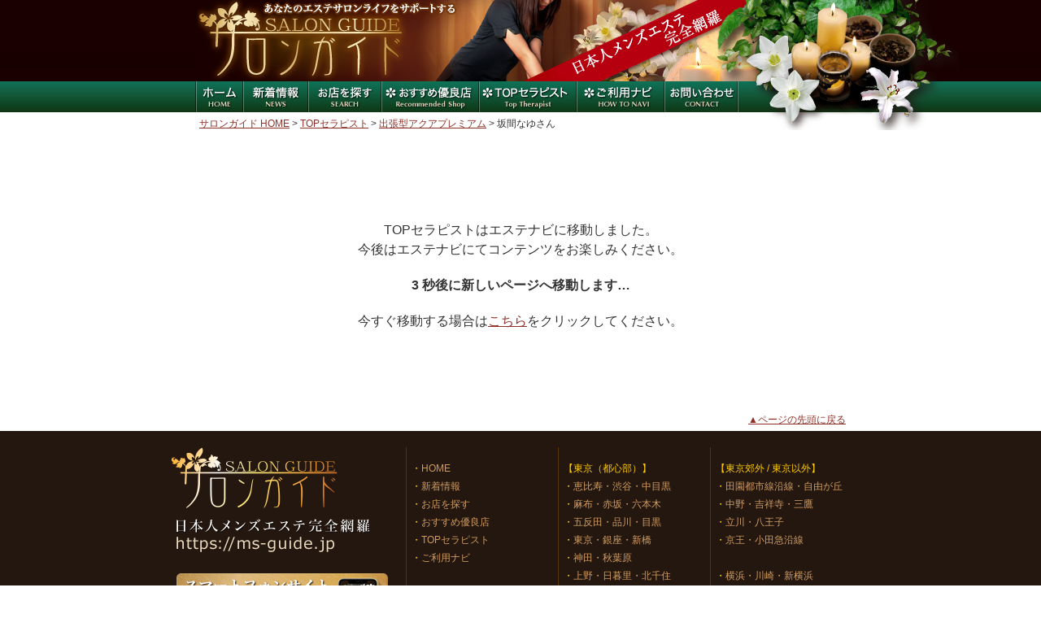

--- FILE ---
content_type: text/html; charset=UTF-8
request_url: https://www.ms-guide.jp/special/top_therapist/detail.php?id=1000346
body_size: 10298
content:
<!DOCTYPE html PUBLIC "-//W3C//DTD XHTML 1.0 Transitional//EN"
 "http://www.w3.org/TR/xhtml1/DTD/xhtml1-transitional.dtd">
<html lang="ja">
<head>
<!-- Google Tag Manager -->
<script>(function(w,d,s,l,i){w[l]=w[l]||[];w[l].push({'gtm.start':
new Date().getTime(),event:'gtm.js'});var f=d.getElementsByTagName(s)[0],
j=d.createElement(s),dl=l!='dataLayer'?'&l='+l:'';j.async=true;j.src=
'https://www.googletagmanager.com/gtm.js?id='+i+dl;f.parentNode.insertBefore(j,f);
})(window,document,'script','dataLayer','GTM-58Q56D3');</script>
<!-- End Google Tag Manager -->
<meta http-equiv="content-type" content="application/xhtml+xml; charset=UTF-8" />
<meta http-equiv="content-script-Type" content="text/javascript" />
<meta http-equiv="content-style-Type" content="text/css" />
<meta http-equiv="imagetoolbar" content="no" />
<meta name="description" content="恵比寿のメンズエステ出張型アクアプレミアムの人気セラピスト「坂間なゆ」さんの特集記事ページです。撮り下ろし美麗グラビア、プライベート写真をご紹介。プロフィールやメッセージもあります！" />
<meta name="keywords" content="出張型アクアプレミアム,恵比寿,メンズエステ,サロンガイド,TOPセラピスト" />
<meta name="referrer" content="unsafe-url">
<title>TOPセラピスト「坂間なゆ」さん(出張型アクアプレミアム/恵比寿)の特集記事 - サロンガイド</title>
<link rel="stylesheet" href="/include/common/css/reset.css" type="text/css" media="screen,tv,print" title="" />
<link rel="stylesheet" href="/include/common/css/basic.css" type="text/css" media="screen,tv,print" title="" />
<link rel="stylesheet" href="/include/common/css/common.css" type="text/css" media="screen,tv,print" title="" />
<link rel="stylesheet" href="/include/common/css/layout.css" type="text/css" media="screen,tv,print" title="" />
<link rel="apple-touch-icon" sizes="180x180" href="/favicon/apple-touch-icon.png?v=2bAW3e2oQO">
<link rel="icon" type="image/png" sizes="32x32" href="/favicon/favicon-32x32.png?v=2bAW3e2oQO">
<link rel="icon" type="image/png" sizes="16x16" href="/favicon/favicon-16x16.png?v=2bAW3e2oQO">
<link rel="manifest" href="/favicon/site.webmanifest?v=2bAW3e2oQO">
<link rel="mask-icon" href="/favicon/safari-pinned-tab.svg?v=2bAW3e2oQO" color="#156f58">
<link rel="shortcut icon" href="/favicon/favicon.ico?v=2bAW3e2oQO">
<meta name="msapplication-TileColor" content="#156f58">
<meta name="msapplication-config" content="/favicon/browserconfig.xml?v=2bAW3e2oQO">
<meta name="theme-color" content="#ffffff">
<script type="text/javascript" src="/include/common/js/jquery.js"></script>
<script type="text/javascript" src="/include/common/js/common.js"></script>
<script type="text/javascript" src="/include/common/js/smartRollover.js"></script>
<link rel="stylesheet" href="https://use.fontawesome.com/releases/v5.6.1/css/all.css">

<!-- OGP -->
<meta property="og:title" content="TOPセラピスト 出張型アクアプレミアム(恵比寿)の坂間なゆさん - サロンガイド" />
<meta property="og:type" content="article" />
<meta property="og:url" content="https://www.ms-guide.jp/special/top_therapist/detail.php?id=1000346" />
<meta property="og:image" content="https://www.ms-guide.jp/shop/aqua-premium-ebisu/tt/1000346/og_image.jpg" />
<meta property="og:site_name" content="サロンガイド" />
<meta property="og:description" content="恵比寿のメンズエステ出張型アクアプレミアムの人気セラピスト「坂間なゆ」さんの特集記事ページです。撮り下ろし美麗グラビア、プライベート写真をご紹介。プロフィールやメッセージもあります！" />
<meta name="twitter:card" content="summary">
<meta name="twitter:site" content="@msguidejp">

<link rel="alternate" media="only screen and (max-width: 640px)" href="https://www.ms-guide.jp/sp/tt_detail.php?id=1000346" />
<link rel="stylesheet" href="/include//special/css/tt_detail.css?20210927" type="text/css" media="screen,tv,print" title="" />
<link rel="stylesheet" href="/include//special/css/tt_list.css" type="text/css" media="screen,tv,print" title="" />
<link rel="stylesheet" href="/include//special/css/colorbox.css" type="text/css" media="screen,tv,print" title="" />
<link rel="stylesheet" href="/shop/aqua-premium-ebisu/tt/1000346/style.css" type="text/css" media="screen,tv,print" title="" />
<link href="../../include/common/css/jquery.fancybox.css?92804062708102" rel="stylesheet" media="all">
<script src="../../include/common/js/jquery.fancybox.js?24132130708102"></script>
<script>
</script>
</head>
<body id="tt_detail" data-type="normal">
<!-- Google Tag Manager (noscript) -->
<noscript><iframe src="https://www.googletagmanager.com/ns.html?id=GTM-58Q56D3"
height="0" width="0" style="display:none;visibility:hidden"></iframe></noscript>
<!-- End Google Tag Manager (noscript) -->
	<div id="header">
		<p class="logo"><a href="/index2.php">サロンガイド</a></p>
		<ul>
			<li id="nav-home"><a href="/index2.php">ホーム</a></li>
			<li id="nav-news"><a href="/news/">新着情報</a></li>
			<li id="nav-search"><a href="/list/">お店を探す</a></li>
			<li id="nav-recommended"><a href="/shop/recommended.php">おすすめ優良店</a></li>
			<li id="nav-tt"><a href="/special/top_therapist/">特集</a></li>
			<li id="nav-howto"><a href="/shop/howto_navi.php">ご利用ナビ</a></li>
			<li id="nav-contact"><a href="/contact/">お問い合わせ</a></li>
		</ul>
	</div>
	<!-- header -->
	<div id="wrapper">

		<div id="bread_crumb">
			<p><a href="/index2.php">サロンガイド HOME</a>&nbsp;&gt;&nbsp;<a href="index.php">TOPセラピスト</a>&nbsp;&gt;&nbsp;<a href="/shop/detail.php?id=aqua-premium-ebisu">出張型アクアプレミアム</a>&nbsp;&gt;&nbsp;坂間なゆさん</p>
		</div>

		<div id="main">
			<div id="contents">
				<div class="announce">
					TOPセラピストはエステナビに移動しました。<br>
					今後はエステナビにてコンテンツをお楽しみください。<br>
					<span class="countdown">5 秒後に新しいページへ移動します…</span>
					<br>
					今すぐ移動する場合は<a href="https://www.es-navi.com/top-therapist.php?top-therapist-id=1000346">こちら</a>をクリックしてください。
				</div>
			</div>
			<!-- contents -->
		</div>
		<!-- main -->

		<p class="to_top"><a href="#header">▲ページの先頭に戻る</a></p>
	</div>
	<!-- wrapper -->

	<div id="footer">
		<div class="inner_box">
			<div id="footer_info">
				<img id="footer_logo" src="/include/common/img/footer_logo.png" width="260" height="130" alt="日本人メンズエステサロン完全網羅 サロンガイド" />
				<div class="footer_mobile">
					<a href="/sp/"><img src="/include/common/img/sp_info.png" width="260" height="115" alt="スマートフォンサイト" /></a>
				</div>
			</div>
			<!-- footer_info -->
			<ul class="footer_link">
				<li>・<a href="/index2.php">HOME</a></li>
				<li>・<a href="/news/">新着情報</a></li>
				<li>・<a href="/list/">お店を探す</a></li>
				<li>・<a href="/shop/recommended.php">おすすめ優良店</a></li>
				<li>・<a href="/special/top_therapist/">TOPセラピスト</a></li>
				<li>・<a href="/shop/howto_navi.php">ご利用ナビ</a></li>
				<li>&nbsp;</li>
				<li>・<a href="/link/">リンク</a></li>
				<li>・<a href="/sitemap.php">サイトマップ</a></li>
				<li>・<a href="/about/about.php">サロンガイドについて</a></li>
				<li>・<a href="/contact/">お問い合わせ</a></li>
			</ul>
			<ul class="footer_link">
				<li>【東京（都心部）】</li>
				<li>・<a href="/list/from/list.php?id=101">恵比寿・渋谷・中目黒</a></li>
				<li>・<a href="/list/from/list.php?id=102">麻布・赤坂・六本木</a></li>
				<li>・<a href="/list/from/list.php?id=103">五反田・品川・目黒</a></li>
				<li>・<a href="/list/from/list.php?id=104">東京・銀座・新橋</a></li>
				<li>・<a href="/list/from/list.php?id=105">神田・秋葉原</a></li>
				<li>・<a href="/list/from/list.php?id=106">上野・日暮里・北千住</a></li>
				<li>・<a href="/list/from/list.php?id=107">池袋・大塚</a></li>
				<li>・<a href="/list/from/list.php?id=108">新宿・大久保・代々木</a></li>
				<li>・<a href="/list/from/list.php?id=109">錦糸町・葛西</a></li>
			</ul>
			<ul class="footer_link">
				<li>【東京郊外 / 東京以外】</li>
				<li>・<a href="/list/from/list.php?id=113">田園都市線沿線・自由が丘</a></li>
				<li>・<a href="/list/from/list.php?id=110">中野・吉祥寺・三鷹</a></li>
				<li>・<a href="/list/from/list.php?id=111">立川・八王子</a></li>
				<li>・<a href="/list/from/list.php?id=112">京王・小田急沿線</a></li>
				<li>&nbsp;</li>
				<li>・<a href="/list/from/list.php?id=114">横浜・川崎・新横浜</a></li>
				<li>・<a href="/list/from/list.php?id=115">神奈川（南部・中部・西部）</a></li>
				<li>・<a href="/list/from/list.php?id=116">埼玉</a></li>
				<li>・<a href="/list/from/list.php?id=117">千葉</a></li>
				<li>&nbsp;</li>
				<li>・<a href="/list/index.php#area_list_country">全国エリアのお店</a></li>
			</ul>
		</div>
		<!-- inner_box -->

		<div id="copyright">
			Copyright (C) 2014-2025 <a href="https://www.ms-guide.jp/">サロンガイド</a> All rights reserved.
		</div>
	</div>
	<!-- footer -->
	<div id="page_top"><a href="#" onclick="ga_ev('EV_PAGE_TOP', 'click', '');">PAGE TOP</a></div>
	<!--[if lte IE 6 ]>
		<script type="text/javascript" src="/include/common/js/DD_belatedPNG.js"></script>
		<script type="text/javascript">
			DD_belatedPNG.fix( '.png_bg');
		</script>
	<![endif]-->
	<script type="text/javascript" src="/include/common/ga/analytics.js"></script>
<script>
	let seconds = 5;
	const countdownElement = document.querySelector('.countdown');
	const newUrl = "https://www.es-navi.com/top-therapist.php?top-therapist-id=1000346";

	const interval = setInterval(() => {
		seconds--;
		countdownElement.textContent = `${seconds} 秒後に新しいページへ移動します…`;
		if (seconds <= 0) {
			clearInterval(interval);
			window.location.href = newUrl;
		}
	}, 1000);
</script>
</body>
</html>


--- FILE ---
content_type: text/css
request_url: https://www.ms-guide.jp/include/common/css/basic.css
body_size: 731
content:
@charset "UTF-8";

/*―――――――――――――――――――――――――――――
	共通スタイルリセット
―――――――――――――――――――――――――――――*/
html,
body,
h1,
h2,
h3,
h4,
h5,
h6,
ul,
ol,
li,
dl,
dt,
dd,
p,
table,
table tr,
table th,
table td,
object,
embed {
	margin: 0px;
	padding: 0px;
}

a {
	overflow: hidden;
}

ul,
ul li {
	list-style-type: none;
	list-style-position: outside;
}

img {
	border: none;
	margin: 0px;
	padding: 0px;
}

table {
	border-collapse: collapse;
}

table,
table tr,
table th,
table td {
	border: none;
}

span,
em {
	font-style: normal;
}

img {
	-ms-interpolation-mode: bicubic;
}

/* スクロールバーを常に表示 */
html {
	overflow-y: scroll;
	margin-bottom: 1px;
	height: 100%;
}



--- FILE ---
content_type: text/css
request_url: https://www.ms-guide.jp/include/common/css/common.css
body_size: 4519
content:
@charset "UTF-8";

/*―――――――――――――――――――――――――――――
	共通スタイル設定
―――――――――――――――――――――――――――――*/

/*―――――――――――――――――――――――――
	フォント設定
―――――――――――――――――――――――――*/
body {
	font-size: 100.01%;
	font-family:'メイリオ', Meiryo, 'ヒラギノ角ゴ Pro W3', 'Hiragino Kaku Gothic Pro', 'ＭＳ Ｐゴシック', sans-serif;
}

/*―――――――――――――――――――――――――
	テキスト色設定
―――――――――――――――――――――――――*/

/*―――――――――――――――――――――
	白背景
―――――――――――――――――――――*/
body {
	color: #333;
}

a:link {
	color: #8D2F27;
	text-decoration: underline;
}

a:visited {
	color: #784E3B;
}

a:hover {
	color: #156F58;
}

/*―――――――――――――――――――――
	サイドバー
―――――――――――――――――――――*/
div#sidebar {
	color: #FFF;
}

div#sidebar a:link {
	color: #784E3B;
	text-decoration: underline;
}

div#sidebar a:visited {
	color: #AC4240;
}

div#sidebar a:hover {
	color: #156F58;
}

/*―――――――――――――――――――――
	フッター
―――――――――――――――――――――*/
div#footer {
	color: #FFF;
}

div#footer a:link {
	color: #D09C62;
	text-decoration: underline;
}

div#footer a:visited {
	color: #D09C62;
}

div#footer a:hover {
	color: #FFFFFF;
}

/*―――――――――――――――――――――――――
	強調
―――――――――――――――――――――――――*/
strong {
	color: #ff4500;
}

em {
	font-weight: normal;
}

/*―――――――――――――――――――――――――
	角丸
―――――――――――――――――――――――――*/
.radius {
	border-radius: 8px;
}

.radius2 {
	border-radius: 4px;
}

/*―――――――――――――――――――――――――
	アイコン・ボタン
―――――――――――――――――――――――――*/
.icon_list {
	display: table;
	border-collapse: separate;
	border-spacing: 1px 0px;
	border: none;
}

.icon_list .shop_icon {
	padding: 2px 4px;
	display: table-cell;
	vertical-align: middle;
	font-size: 93%;
	line-height: 1.2;
	text-align: center;
	border-radius: 3px;
}

/* アイコンスタイル TOPセラピスト */
.icon_list .shop_icon.ICNT {
	color: #B20000;
	font-size: 85%;
	font-weight: bold;
	text-shadow: 1px 1px 1px #FFF;
	background: -webkit-linear-gradient(to bottom, #DFCFA0, #D3BF88 40%, #DFCFA0 50%, #D3BF88 60%, #D5C287);
	background: linear-gradient(to bottom, #DFCFA0, #D3BF88 40%, #DFCFA0 50%, #D3BF88 60%, #D5C287);
}

.icon_list .shop_icon.ICNT span {
	letter-spacing: -1px;
}

.icon_list .shop_icon.ICNT em {
	color: #27160E;
	font-weight: bold;
}

/* アイコンスタイル ご利用ナビ */
.icon_list .shop_icon.ICNH {
	color: #FFF;
	font-size: 85%;
	text-shadow: 1px 1px 1px #333;
	background: -webkit-linear-gradient(to bottom, #B0461E, #4A1E0D);
	background: linear-gradient(to bottom, #B0461E, #B3481F 50%, #8C1507 50%, #4A1E0D);
}

/* アイコンスタイル 店舗タイプ */
.shop_icon.ICN1 {
	color: #FFF;
	text-shadow: 1px 1px 1px #333;
	background: -webkit-linear-gradient(to bottom, #19A87D, #094130);
	background: linear-gradient(to bottom, #19A87D, #094130);
}

/* アイコンスタイル 予約方法 */
.shop_icon.ICN2 {
	color: #FFF;
	text-shadow: 1px 1px 1px #333;
	background: -webkit-linear-gradient(to bottom, #E20001, #6B0001);
	background: linear-gradient(to bottom, #E20001, #6B0001);
}

/* アイコンスタイル その他 */
.shop_icon.ICN3 {
	
}

/* メインコンテンツページ下部ナビゲーションボタン */
.btn_main_btm {
	margin: 10px auto;
	width: 250px;
}

.btn_main_btm a {
	display: block;
	padding: 4px;
	width: 242px;
	height: 32px;
	line-height: 32px;
	text-align: center;
	text-decoration: none;
	color: #FFF;
	text-shadow: 1px 1px 1px #333;
	background: -webkit-linear-gradient(to bottom, #4A9581, #014C38);
	background: linear-gradient(to bottom, #4A9581, #014C38);
	border-radius: 8px;
}

.btn_main_btm a:hover {
	text-decoration: underline;
	background: -webkit-linear-gradient(to bottom, #B19A6E, #6C4801);
	background: linear-gradient(to bottom, #B19A6E, #6C4801);
}


--- FILE ---
content_type: text/css
request_url: https://www.ms-guide.jp/include/common/css/layout.css
body_size: 14241
content:
@charset "UTF-8";

/*―――――――――――――――――――――――――――――
	全体レイアウト・共通コンテンスタイル定義
―――――――――――――――――――――――――――――*/
html, body {
	height: 100%
}

/*―――――――――――――――――――――――――
	body背景設定
―――――――――――――――――――――――――*/
body {
	background: #FFF url("../img/body_bg.png") repeat-x left top;
}

/*―――――――――――――――――――――――――
	header
―――――――――――――――――――――――――*/
div#header {
	margin: 0px auto -22px;
	padding: 0px 0px 0px 140px;
	width: 940px;
	height: 160px;
	background: url("../img/header_bg.png") no-repeat 140px top;
}

div#header h1,
div#header p.logo {
	width: 260px;
	height: 100px;
}

div#header h1 a,
div#header p.logo a {
	width: 260px;
	height: 100px;
	display: block;
	text-indent: -9999px;
}

div#header ul {
	height: 38px;
}

div#header ul:after {content: ".";display: block;height: 0px;clear: both;visibility: hidden;}
div#header ul {zoom: 1;}

div#header ul li {
	height: 38px;
	float: left;
}

div#header ul li a {
	height: 38px;
	display: block;
	text-indent: -9999px;
	background: #156F58 url("../img/nav.png") no-repeat left top;
}

div#header ul li#nav-home a {
	width: 58px;
	background-position: 0px 0px;
}
div#header ul li#nav-home a:hover {
	background-position: 0px -38px;
}

div#header ul li#nav-news a {
	width: 80px;
	background-position: -58px 0px;
}
div#header ul li#nav-news a:hover {
	background-position: -58px -38px;
}

div#header ul li#nav-search a {
	width: 90px;
	background-position: -138px 0px;
}
div#header ul li#nav-search a:hover {
	background-position: -138px -38px;
}

div#header ul li#nav-recommended a {
	width: 120px;
	background-position: -228px 0px;
}
div#header ul li#nav-recommended a:hover {
	background-position: -228px -38px;
}

div#header ul li#nav-tt a {
	width: 120px;
	background-position: -348px 0px;
}
div#header ul li#nav-tt a:hover {
	background-position: -348px -38px;
}

div#header ul li#nav-howto a {
	width: 110px;
	background-position: -468px 0px;
}
div#header ul li#nav-howto a:hover {
	background-position: -468px -38px;
}

div#header ul li#nav-contact a {
	width: 90px;
	background-position: -578px 0px;
}
div#header ul li#nav-contact a:hover {
	background-position: -578px -38px;
}

/*―――――――――――――――――――――――――
	footer
―――――――――――――――――――――――――*/
div#footer {
	margin: 0px auto;
	width: 100%;
	background-color: #24170F;
	text-align: center;
	font-size: 77%;
	color: #FFCC00;
}
div#footer div#footer_info a,
div#footer ul.footer_link a {
	text-decoration: none;
}
div#footer div#footer_info a:hover,
div#footer ul.footer_link a:hover {
	text-decoration: underline;
}
div#footer div.inner_box {
	margin: 0px auto;
	padding: 10px 140px 20px;
	width: 860px;
}

div#footer div.inner_box:after {content: ".";display: block;height: 0px;clear: both;visibility: hidden;}
div#footer div.inner_box {zoom: 1;}

div#footer div#footer_info {
	width: 289px;
	float: left;
}

div#footer div#footer_info img#footer_logo {
	margin: 10px 0px 25px;
	display: block;
}
div#footer div#footer_info div.footer_mobile {
	padding-left: 7px;
	text-align: left;
}
/*
div#footer div#footer_info div.footer_mobile {
	margin-bottom: 10px;
	padding: 0px 0px 0px 10px;
}

div#footer div#footer_info div.footer_mobile:after {content: ".";display: block;height: 0px;clear: both;visibility: hidden;}
div#footer div#footer_info div.footer_mobile {zoom: 1;}

div#footer div#footer_info div.footer_mobile img {
	margin-right: 10px;
	width: 66px;
	display: block;
	float: left;
}

div#footer div#footer_info div.footer_mobile p {
	text-align: left;
	font-size: 113%;
}
*/
div#footer ul.footer_link {
	margin-top: 10px;
	border-left: 1px solid #553300;
	padding: 15px 0px 15px 6px;
	width: 180px;
	height: 240px;
	float: left;
}

div#footer ul.footer_link li {
	text-align: left;
	line-height: 1.8;
}

div#footer div#copyright {
	padding: 3px 0px;
	background-color: #156F58;
}

/* ページの先頭へ */
div#page_top {
	display: none;
	position: fixed;
	bottom: 15px;
	right: 50%;
	width: 80px;
	height: 80px;
	margin-right: -520px;
}
div#page_top a {
	display: block;
	border: 1px solid #156F58;
	border-radius: 100%;
	padding: 35px 10px 0px;
	background: #156F58 url("../img/icon_page_top.png") no-repeat center top 10px;
	background-size: 25px 25px;
	width: 60px;
	height: 45px;
	line-height: 1.2;
	color: #FFF;
	font-size: 77%;
	text-align: center;
	text-decoration: none;
	box-shadow: 2px 2px 2px 2px rgba(0, 0, 0, 0.2);
}

/*―――――――――――――――――――――――――
	wrapper
―――――――――――――――――――――――――*/
div#wrapper {
	margin: 0px auto 5px;
	padding: 0px 140px;
	width: 800px;
}

div#wrapper:after {content: ".";display: block;height: 0px;clear: both;visibility: hidden;}
div#wrapper {zoom: 1;}


/*―――――――――――――――――――――
	ページ先頭（ページ下部に共通設置）
―――――――――――――――――――――*/
div#wrapper p.to_top {
	clear: both;
	margin-top: 30px;
	text-align: right;
	font-size: 77%;
}


/*―――――――――――――――――――――――――
	パンくずリスト
―――――――――――――――――――――――――*/
div#bread_crumb {
	margin-bottom: 5px;
	padding: 5px;
	font-size: 77%;
}


/*―――――――――――――――――――――
	メインエリア
―――――――――――――――――――――*/
div#main {

}

div#main:after {content: ".";display: block;height: 0px;clear: both;visibility: hidden;}
div#main {zoom: 1;}

/*―――――――――――――――――――――
	コンテンツエリア
―――――――――――――――――――――*/
div#contents {
	width: 600px;
	float: right;
}


/*―――――――――――――――――――――
	サイドバー
―――――――――――――――――――――*/
div#sidebar {
	padding-bottom: 0px;
	padding: 0px 0px 10px;
	width: 180px;
	float: left;
	background: url("../img/side/sidebar_bg.png") repeat-y left top;
	color: #FFF;
}
div#sidebar h2 {
	margin: 0px;
	padding-left: 10px;
	background: -webkit-linear-gradient(#9E0001, #7C0000);
	background: linear-gradient(#9E0001, #7C0000);
	overflow: hidden;
	height: 35px;
	line-height: 35px;
	color: #FFF;
	font-size: 16px;
	font-family: "游明朝", YuMincho, "ヒラギノ明朝 ProN W3", "Hiragino Mincho ProN", "ＭＳ Ｐ明朝", "ＭＳ 明朝", serif;
	transform: rotate(.03deg);
}
div#sidebar h3 {
	margin: 5px 0px 0px;
	padding-left: 5px;
	border-left: 4px solid #784E3B;
	font-size: 77%;
	overflow: hidden;
	color: #784E3B;
	line-height: 30px;
	height: 30px;
	font-size: 14px;
}
div#sidebar ul {
	margin: 0px 0px 10px 20px;
	padding-left: 5px;
	line-height: 1.8;
	color: #DA7876;
	font-size: 77%;
}
div#sidebar ul li.group_title {
	margin-left: -10px;
	padding: 0px 0px 0px 5px;
	background-color: #146144;
	color: #FFF;
	width: 80%;
}
div#sidebar ul li.selection {
	background-color: #FFF;
	color: #913027;
}
div#sidebar h4 {
	margin: 10px 0px 5px;
}

/*―――――――――――――――――――――
	コンテンツエリア共通部分
―――――――――――――――――――――*/


/*―――――――――――――――――――――
	リスト下部共通注意書き
―――――――――――――――――――――*/
p.instructions {
	margin: 0px auto;
	width: 580px;
	height: 40px;
	text-align: center;
	font-size: 93%;
	float: right;
	color: #156F58;
	letter-spacing: -0.1em;
}

/*―――――――――――――――――――――――――
	アイコン説明
―――――――――――――――――――――――――*/
div#sidebar div#icon_description {
	margin-top: 10px;
	padding-top: 20px;
	background-color: #FFF;
}

div#sidebar div#icon_description div.inner_box {
	border: 1px solid #156F58;
	padding-bottom: 10px;
	width: 178px;
}

div#sidebar div#icon_description div.inner_box h3 {
	margin-top: 0px;
}

div#sidebar div#icon_description div.inner_box table {
	color: #156F58;
	font-size: 65%;
}

div#sidebar div#icon_description div.inner_box table th {
	padding: 5px 0px 0px 5px;
}

div#sidebar div#icon_description div.inner_box table td {
	padding-left: 5px;
	vertical-align: middle;
}


/*―――――――――――――――――――――――――
	おすすめ優良店
―――――――――――――――――――――――――*/
div#reco_shop {
	padding-left: 0px;
}

/*――――――――――――――――――――――――――――――――――
	4列レイアウト(余白調整)*/
div#reco_shop ul {
	margin: 0px -5px 20px 0px;
	width: 600px;
}

div#reco_shop ul:after {content: ".";display: block;height: 0px;clear: both;visibility: hidden;}
div#reco_shop ul {zoom: 1;}

div#reco_shop ul li {
	margin: 0px 5px 12px 0px;
	border: solid 1px #A78568;
	width: 143px;
	height: 175px;
	float: left;
	position: relative;
	background-color: #F1E5D9;
	box-shadow: 1px 1px 2px #CCC;
}

div#reco_shop ul li:after {content: ".";display: block;height: 0px;clear: both;visibility: hidden;}
div#reco_shop ul li {zoom: 1;}

div#reco_shop ul li img.thumbs {
	display: block;
	width: 143px;
	height: 88px;
}

div#reco_shop ul li img.thumbs:hover {
	opacity: 0.80;
}

div#reco_shop ul li h3 {
	padding-left: 3px;
	font-size: 77%;
	font-weight: normal;
	width: 140px;
	height: 30px;
	line-height: 1;
	display: table-cell;
	vertical-align: middle;
	color: #FFF;
	background: -webkit-linear-gradient(to right, #1A0000, #662A15);
	background: linear-gradient(to right, #1A0000, #662A15);
}

div#reco_shop ul li h3 a {
	text-decoration: none;
	color: #FFF;
}

div#reco_shop ul li h3 a:hover {
	text-decoration: underline;
}

div#reco_shop ul li p {
	padding: 2px;
	font-size: 77%;
	color: #3E140A;
	width: 139px;
	height: 33px;
	line-height: 1.3;
	overflow: hidden;
}

div#reco_shop ul li p span {
	font-size: 93%;
	letter-spacing: -0.1em;
}

div#reco_shop ul li div.icon_howto {
	margin-left: 1px;
	padding-top: 2px;
	width: 70px;
	height: 17px;
	float: left;
	line-height: 1.4;
	font-size: 70%;
	text-align: center;
	border-radius: 3px;
	color: #FFF;
	background: -webkit-linear-gradient(to bottom, #B0461E, #B3481F 50%, #8C1507 50%, #4A1E0D);
	background: linear-gradient(to bottom, #B0461E, #B3481F 50%, #8C1507 50%, #4A1E0D);
}

div#reco_shop ul li div.icon_event {
	margin-right: 1px;
	padding-top: 2px;
	width: 70px;
	height: 17px;
	float: right;
	line-height: 1.4;
	text-align: center;
	font-size: 70%;
	color: #FFF;
	border-radius: 3px;
	background: -webkit-linear-gradient(to bottom, #106C50, #114222);
	background: linear-gradient(to bottom, #106C50, #114222);
}

div#reco_shop ul li div.icon_event span {
	letter-spacing: -4px;
}

div#reco_shop ul li div.icon_event em {
	letter-spacing: -1px;
}

div#reco_shop ul li div.icon_tt {
	position: absolute;
	top: -3px;
	right: -5px;
}

/*―――――――――――――――――――――――――
	Pickupセラピスト（TOPとコンテンツページ共通）
―――――――――――――――――――――――――*/
div#pickup ul.pickup_list {
	margin: 5px 0px -7px;
	display: flex;
	width: 800px;
	flex-wrap: wrap;
}
div#pickup ul.pickup_list li {
	margin: 0px 8px 10px 0px;
	position: relative;
	border: solid 1px #784E3B;
	width: 256px;
	height: 175px;
	background: url("../../special/img/pickup_bg.png") no-repeat left top;
	box-shadow: 0px 0px 3px 0px rgba(0, 0, 0, 0.5);
}
div#pickup ul.pickup_list li div.icon {
	position: absolute;
	right: -1px;
	top: -1px;
}
div#pickup ul.pickup_list li div.photo {
	position: absolute;
	top: 4px;
	left: 4px;
	background-color: #FFF;
	box-shadow: rgba(0, 0, 0, 1) 0px 0px 4px 1px;
}
div#pickup ul.pickup_list li div.photo img {
	border: 1px solid #FFF;
	width: 105px;
	height: 140px;
}
div#pickup ul.pickup_list li div.data {
	position: absolute;
	top: 4px;
	right: 4px;
	width: calc(100% - 120px);
	height: 140px;
	color: #FFF;
}
div#pickup ul.pickup_list li div.data p.name {
	font-size: 131%;
	text-shadow: 2px 2px 2px #000; 
}
div#pickup ul.pickup_list li div.data p.name a {
	color: #FFF;
	text-decoration: none;
}
div#pickup ul.pickup_list li div.data p.name a:hover {
	text-decoration: underline;
}
div#pickup ul.pickup_list li div.data p.age {
	line-height: 1.3;
	font-size: 77%;
	text-shadow: 2px 2px 1px #000; 
}
div#pickup ul.pickup_list li div.data p.size {
	line-height: 1.3;
	font-size: 77%;
	text-shadow: 1px 1px 1px #000; 
}
div#pickup ul.pickup_list li div.data p.comment {
	font-size: 66%;
	line-height: 1.3;
	color: #FFF;
}
div#pickup ul.pickup_list li div.data p.date {
	position: absolute;
	right: 0px;
	bottom: 0px;
	padding: 3px 2px 0px 0px;
	width: 145px;
	font-size: 60%;
	text-align: right;
	line-height: 1;
}
div#pickup ul.pickup_list li p.shop_name {
	position: absolute;
	bottom: 0px;
	left: 0px;
	border-bottom: 1px solid #784E3B;
	padding-left: 3px;
	width: 178px;
	height: 23px;
	line-height: 23px;
	font-weight: bold;
	font-size: 77%;
	background-color: #F3EDE0;
}
div#pickup ul.pickup_list li p.shop_name a {
	text-decoration: none;
	text-shadow: 0px 1px 1px #D2A67C; 
}
div#pickup ul.pickup_list li p.shop_name a span {
	font-size: 93%;
}
div#pickup ul.pickup_list li p.shop_name a span.len2 {
	font-size: 85%;
}
div#pickup ul.pickup_list li p.shop_name a span.len3 {
	font-size: 77%;
}
div#pickup ul.pickup_list li p.shop_name a:hover {
	text-decoration: underline;
	text-shadow: 0px 0px 0px #666;
}
div#pickup ul.pickup_list li p.shop_area {
	position: absolute;
	bottom: 0px;
	right: 0px;
	border: 1px solid #784E3B;
	border-width: 0px 0px 1px 1px;
	width: 74px;
	height: 23px;
	line-height: 23px;
	background-color: #F3EDE0;
	text-align: center;
	font-size: 77%;
}
div#pickup ul.pickup_list li p.shop_area.long {
	font-size: 70%;
}


--- FILE ---
content_type: text/css
request_url: https://www.ms-guide.jp/include//special/css/tt_detail.css?20210927
body_size: 15278
content:
@charset "UTF-8";

/*―――――――――――――――――――――――――――――
	TOPセラピスト詳細ページスタイル
―――――――――――――――――――――――――――――*/
div#contents {
	clear: both;
	width: 800px;
}

/*―――――――――――――――――――――――――
	共通部品
―――――――――――――――――――――――――*/
div#contents div#tt_main h4.title {
	margin-bottom: 5px;
	height: 30px;
	line-height: 32px;
	padding: 2px 0px 2px 35px;
	font-size: 100%;
	font-weight: normal;
	color: #1E0302;
	background-image: url("../img/icon_text_element2.png");
	background-repeat: no-repeat;
	background-position: left center;
	text-shadow: 1px 1px 1px #999;
}

/* fancyzoom 拡張スタイル */
div.fancyalt {
	padding: 10px;
	background: -webkit-linear-gradient(left, #F7F6A4, #F9F8B6);
	background: linear-gradient(left, #F7F6A4, #F9F8B6);
	color: #1A0100;
	text-align: center;
	font-size: 93%;
}

/*―――――――――――――――――――――――――
	メイン部分
―――――――――――――――――――――――――*/
div#contents div#tt_main {
	margin-top: 25px;
/*	padding: 160px 0px 20px 0px;*/
	background: url("../img/tt_detail_main_bg.png") repeat-y center top;
	position: relative;
}

/*―――――――――――――――――――――
	タイトル
―――――――――――――――――――――*/
div#contents div#tt_main div#detail_header {
	margin: 0px 0px 35px 100px;
	position: relative;
}
div#contents div#tt_main div#detail_header h1 {
	background: -webkit-linear-gradient(left, rgba(0, 0, 0, 0.1), rgba(0, 0, 0, 0));
	background: linear-gradient(left, rgba(0, 0, 0, 0.1), rgba(0, 0, 0, 0));
	font-weight: normal;
	position: relative;
	color: #FFF;
	height: calc(180px - 40px);
}
div#contents div#tt_main div#detail_header h1 img {
	position: absolute;
	z-index: 10;
	margin: -10px 0px 0px -120px;
	width: 160px;
	height: 160px;
	filter: drop-shadow(5px 5px 2px rgba(0, 0, 0, 0.3));
}
div#contents div#tt_main div#detail_header h1 em.shop {
	position: absolute;
	top: 0px;
	left: 50px;
	height: 40px;
	line-height: 40px;
	font-size: 18px;
	color: #2F100B;
}
div#contents div#tt_main div#detail_header h1 em.name {
	position: absolute;
	top: 40px;
	left: 20px;
	padding-left: 30px;
	width: calc(100% - 50px);
	height: 60px;
	line-height: 60px;
	background: -webkit-linear-gradient(left, rgba(47, 17, 12, 100), rgba(120, 70, 49, 100), rgba(120, 70, 49, 0));
	background: linear-gradient(left, rgba(47, 17, 12, 100), rgba(120, 70, 49, 100), rgba(120, 70, 49, 0));
	font-weight: normal;
	font-family: "游明朝", YuMincho, "ヒラギノ明朝 ProN W3", "Hiragino Mincho ProN", "ＭＳ Ｐ明朝", "ＭＳ 明朝", "Sawarabi Mincho", serif;
	transform: rotate(.03deg);
	font-size: 25px;
	filter: drop-shadow(3px 3px 3px rgba(0, 0, 0, 0.2));
}
div#contents div#tt_main div#detail_header h1 em.name strong {
	color: #FFF;
	font-size: 36px;
}
div#contents div#tt_main div#detail_header h1 em.name span {
	padding-left: 10px;
	color: rgba(255, 255, 255, 0.5);
	font-weight: normal;
	font-size: 100%;
	font-family:"ヒラギノ丸ゴ Pro W4","ヒラギノ丸ゴ Pro","Hiragino Maru Gothic Pro","ヒラギノ角ゴ Pro W3","Hiragino Kaku Gothic Pro","HG丸ｺﾞｼｯｸM-PRO","HGMaruGothicMPRO";
	font-style: italic;
	font-size: 16px;
}
div#contents div#tt_main div#detail_header h1 em.name span::before {
	content: "-";
	padding: 0px 10px 0px 0px;
}

div#contents div#tt_main div#detail_header p.comment {
	position: absolute;
	top: 100px;
	left: 50px;
	height: 40px;
	line-height: 40px;
}


/*
div#contents div#tt_main div#detail_header {
	position: absolute;
	top: -20px;
	left: 0px;
	margin: 0px 0px 10px -25px;
	padding: 20px 0px 0px 180px;
	width: 670px;
	height: 150px;
	background: url("../img/ct_tt_detail.png") no-repeat center top;
}

div#contents div#tt_main div#detail_header p.shop {
	height: 35px;
	line-height: 35px;
	font-size: 108%;
}

div#contents div#tt_main div#detail_header h1 {
	padding-top: 4px;
	width: 640px;
	height: 56px;
	line-height: 56px;
	position: relative;
	color: #FFF;
	font-weight: normal;
	font-size: 116%;
	font-family: "游明朝", YuMincho, "ヒラギノ明朝 ProN W3", "Hiragino Mincho ProN", "ＭＳ Ｐ明朝", "ＭＳ 明朝", "Sawarabi Mincho", serif;
	transform: rotate(.03deg);
}

div#contents div#tt_main div#detail_header h1:after {content: ".";display: block;height: 0px;clear: both;visibility: hidden;}
div#contents div#tt_main div#detail_header h1 {zoom: 1;}

div#contents div#tt_main div#detail_header h1 strong {
	padding-right: 5px;
	color: #FFF;
	font-size: 197%;
}

div#contents div#tt_main div#detail_header h1 span {
	padding-left: 10px;
	height: 56px;
	line-height: 56px;
	color: rgba(255, 255, 255, 0.3);
	font-weight: normal;
	font-size: 100%;
	font-family:"ヒラギノ丸ゴ Pro W4","ヒラギノ丸ゴ Pro","Hiragino Maru Gothic Pro","ヒラギノ角ゴ Pro W3","Hiragino Kaku Gothic Pro","HG丸ｺﾞｼｯｸM-PRO","HGMaruGothicMPRO";
	font-style: italic;
}

div#contents div#tt_main div#detail_header h1 span:before {
	content: "-";
	padding: 0px 10px 0px 0px;
}

div#contents div#tt_main div#detail_header p.comment {
	padding-top: 2px;
	height: 35px;
	line-height: 35px;
	font-size: 100%;
}
*/

/*―――――――――――――――――――――
	テキスト、メイン写真、ビジュアル
―――――――――――――――――――――*/
div#contents div#tt_main p.top_text {
	margin: -5px 0px 10px 35px;
	padding: 7px 0px 7px 15px;
	font-size: 167%;
	color: #774530;
	width: 700px;
	line-height: 35px;
	font-weight: normal;
	font-family: "游明朝", YuMincho, "ヒラギノ明朝 ProN W3", "Hiragino Mincho ProN", "HG明朝E", "ＭＳ Ｐ明朝", "ＭＳ 明朝", serif;
	background-color: rgba(149, 108, 5, 0.1);
}

div#contents div#tt_main div#main_photo {
	padding-bottom: 24px;
	width: 900px;
	height: 370px;
	margin-right: 100px;
	padding-left: 35px;
	position: relative;
	background: url("../img/bg_profile02.png") no-repeat 150px bottom;
}

div#contents div#main_photo:after {content: ".";display: block;height: 0px;clear: both;visibility: hidden;}
div#contents div#main_photo {zoom: 1;}

div#contents div#main_photo ul.photo_list {
	z-index: 30;
	position: absolute;
	margin: 0px -20px -15px 0px;
	width: 540px;
	float: left;
}

div#contents div#main_photo ul.photo_list:after {content: ".";display: block;height: 0px;clear: both;visibility: hidden;}
div#contents div#main_photo ul.photo_list {zoom: 1;}

div#contents div#main_photo ul.photo_list li {
	margin: 0px 10px 10px 0px;
	width: 122px;
	height: 162px;
	float: left;
}

div#contents div#main_photo ul.photo_list li img.thumbs {
	border: solid 1px #CCC;
	width: 120px;
	height: 160px;
}

div#contents div#main_photo div.visual {
	z-index: 20;
	position: absolute;
	left: 560px;
	top: -170px;
	height: 540px;
}

div#contents div#main_photo div.visual img {
	position: absolute;
	top: 0px;
	left: 0px;
}

/*―――――――――――――――――――――
	プロフィール
―――――――――――――――――――――*/
div#contents div#profile_wrapper {
	padding-bottom: 20px;
	margin-top: -24px;
	background: url("../img/bg_profile01.png") no-repeat right bottom;
}

div#contents div#profile table {
	margin: 0px 0px 30px 35px;
	width: 760px;
}

div#contents div#profile table,
div#contents div#profile table th,
div#contents div#profile table td {
	padding: 0px;
}

div#contents div#profile table th,
div#contents div#profile table td {
	padding: 7px 0px 4px;
	border-bottom: solid 1px #D8C79E;
	vertical-align: middle;
}
div#contents div#profile table th {
	padding-left: 5px;
	width: 120px;
	text-align: left;
	font-size: 77%;
	color: #774631;
	text-shadow: 1px 1px 1px #CCC;
}
div#contents div#profile table td {
	padding: 6px 10px 5px 8px;
	width: 247px;
	text-align: left;
	font-size: 77%;
}

div#contents div#profile table td:first-of-type {
	padding-right: 40px;
}


/*―――――――――――――――――――――
	テキスト項目
―――――――――――――――――――――*/
div#contents div#text_element {
	margin: 0px -10px 30px 0px;
	width: 810px;
}

div#contents div#text_element:after {content: ".";display: block;height: 0px;clear: both;visibility: hidden;}
div#contents div#text_element {zoom: 1;}

div#contents div#text_element div.text_box {
	width: 365px;
	float: left;
}

div#contents div#text_element div.text_box:last-child {
	width: 400px;
}

div#contents div#text_element div.text_box:first-child {
	margin-right: 30px;
}

div#contents div#text_element div.text_box p {
	padding-left: 37px;
	font-size: 77%;
	line-height: 1.6;
}


/*―――――――――――――――――――――
	プライベート写真
―――――――――――――――――――――*/
div#contents div#private_photo {
	margin: 0px auto 30px;
	padding: 80px 0px 0px 0px;
	width: 748px;
	height: 230px;
	background: url("../img/tt_detail_private_bg.png") no-repeat center top;
}

div#contents div#private_photo ul {
	margin: 10px auto 0px;
	width: 720px;
	display: flex;
	justify-content: space-between;
}
div#contents div#private_photo ul li {
	padding: 5px;
	font-size: 77%;
	overflow: hidden;
	font-weight: bold;
	line-height: 2;
	text-align: center;
	width: 170px;
}
/*
div#contents div#private_photo ul li.vertical {
	width: 160px;
}

div#contents div#private_photo ul li.horizontal {
	width: 170px;
}
*/
div#contents div#private_photo ul li img.thumbs {
	border: solid 5px #FFF;
	text-align: center;
	box-shadow: rgba(0, 0, 0, 0.5) 2px 2px 3px 0px;
	-webkit-transform: rotate(-3deg);
	transform: rotate(-3deg);
	transition: all 0.1s linear;
}
div#contents div#private_photo ul li img.thumbs:hover {
	-webkit-transform: rotate(3deg);
	transform: rotate(3deg);
}
div#contents div#private_photo ul li:nth-child(even) img.thumbs {
	-webkit-transform: rotate(3deg);
	transform: rotate(3deg);
}
div#contents div#private_photo ul li:nth-child(even) img.thumbs:hover {
	-webkit-transform: rotate(-3deg);
	transform: rotate(-3deg);
}

/*―――――――――――――――――――――
	メッセージ
―――――――――――――――――――――*/
div#contents div#message {
	margin: 0px auto 30px;
	width: 700px;
	min-height: 120px;
	padding: 20px;
	background: url("../img/tt_detail_message_bg.png") repeat left top;
	box-shadow: rgba(0, 0, 0, 0.2) 1px 1px 1px 0px;
	position: relative;
}

div#contents div#message h5 {
	margin-bottom: 10px;
	border-bottom: solid 1px #531B0F;
	padding: 0px 0px 0px 3px;
	font-weight: normal;
	font-size: 123.1%;
	color: #531B0F;
}

div#contents div#message h5 span {
	padding-left: 5px;
	font-size: 85%;
}

div#contents div#message p {
	padding: 0px 0px 40px 20px;
	width: 500px;
	font-size: 85%;
}

div#contents div#message div.message_photo {
	position: absolute;
	bottom: 20px;
	right: 20px;
	width: 350px;
	text-align: right;
	background: url("../img/tt_detail_message_btn.png") no-repeat left bottom;
}

/*―――――――――――――――――――――
	ブログ紹介
―――――――――――――――――――――*/
div#blog {
	margin: 0px auto 20px;
	border: 3px solid #E2CFB1;
	border-radius: 6px;
	padding: 20px 10px 10px 10px;
	background: rgba(255, 255, 255, 0.8) url("../img/bg_blog.png") no-repeat right bottom;
	background-size: 116px 87px;
	width: 720px;
	position: relative;
}
div#blog h6 {
	position: absolute;
	top: -10px;
	left: -10px;
	text-decoration: double underline;
	color: #6B3D2B;
	background-color: rgba(255, 255, 255, 0.5);
	transform: rotate(-3deg);
}
div#blog p {
}
div#blog p.title {
	padding: 5px 0px;
	font-weight: bold;
}
div#blog p.title a {
	color: #156F58;
}
div#blog p.title a:hover {
	color: #824E36;
}
div#blog p.comment {
	font-size: 85%;
}

/*―――――――――――――――――――――
	Twitterウィジェットカスタマイズ
―――――――――――――――――――――*/
div#twitter_widget {
	margin: 0px auto 10px;
	width: 740px;
	height: 300px;
}

/*―――――――――――――――――――――
	店舗情報
―――――――――――――――――――――*/
div#contents div#shop_info {
	margin-bottom: 30px;
	padding: 0px 10px 5px;
	border: solid 1px #999;
	background: url("../img/tt_detail_shop_bg.png") no-repeat left top;
	position: relative;
}

div#contents div#shop_info:after {content: ".";display: block;height: 0px;clear: both;visibility: hidden;}
div#contents div#shop_info {zoom: 1;}

div#contents div#shop_info p.lead {
	height: 30px;
	line-height: 30px;
	color: #FFF;
}

/* 店舗情報表(共通) */
div#contents div#shop_info table {
	float: left;
}

div#contents div#shop_info table td {
	color: #190000;
}

/* 店舗情報表(メイン) */
div#contents div#shop_info table.main {
	margin: 5px 10px 5px 0px;
	border-right: solid 1px #999;
	width: 320px;
}

div#contents div#shop_info table.main td {
	padding: 2px 0px;
	font-size: 85%;
}

div#contents div#shop_info table.main td h3 {
	font-weight: normal;
}

div#contents div#shop_info table.main td ul {

}

/* 店舗情報表(サブ) */
div#contents div#shop_info table.sub {
	margin: 5px 0px;
	width: 280px;
}
div#contents div#shop_info table.sub th {
	width: 60px;
}
div#contents div#shop_info table.sub th,
div#contents div#shop_info table.sub td {
	padding: 2px 0px;
	font-size: 77%;
}

/* 店舗サムネイル画像 */
div#contents div#shop_info div.shop_thumbs {
	position: absolute;
	right: 10px;
	top: 10px;
	box-shadow: rgba(0, 0, 0, 0.3) 0px 0px 3px 0px;
}

div#contents div#shop_info div.shop_thumbs img {
	border: solid 1px #999;
}

/*―――――――――――――――――――――
	TOPセラピスト一覧
―――――――――――――――――――――*/
/* 一覧へ戻るボタン 
div.btn_list {
	margin: 0px auto 30px;
	text-align: center;
}
*/

div.tt_list_box {
	margin: 50px auto 0px;
	padding-top: 50px;
	border-top: 5px dotted #E4D7B0;
	width: 752px;
}

div.tt_list_box p.title {
	margin-bottom: 15px;
	height: 30px;
	line-height: 30px;
	text-align: center;
	background-color: #135D3E;
	color: #FFF;
	font-size: 121%;
	font-weight: bold;
}

div.tt_list_box ul li.current div.inner_box {
	height: 240px;
	box-shadow: 0 0 0 3px #135D3E !important;
}


/*―――――――――――――――――――――――――
	イベント対応
―――――――――――――――――――――――――*/
/* イベント予告バナー（2019バレンタイン） */
div.valentine_announce {
	margin-bottom: 20px;
	text-align: center;
}
div.valentine_announce img {
	width: 600px;
}

/*―――――――――――――――――――――――――
	転送アナウンス（エステガイド→エステナビ）
―――――――――――――――――――――――――*/
div#contents div.announce {
	margin: 100px auto 70px;
	text-align: center;
}
div#contents div.announce span.countdown {
	display: inline-block;
	margin: 0px auto;
	padding: 20px 0px;
	text-align: center;
	font-size: 16px;
	font-weight: bold;
}



--- FILE ---
content_type: text/css
request_url: https://www.ms-guide.jp/include//special/css/tt_list.css
body_size: 2696
content:
@charset "UTF-8";

/*―――――――――――――――――――――――――――――
	TOPセラピスト一覧ページスタイル
―――――――――――――――――――――――――――――*/
#tt_list div#contents {
	clear: both;
	width: 810px;
}

/*―――――――――――――――――――――――――
	タイトル
―――――――――――――――――――――――――*/
#tt_list div#contents h1 {
	margin-top: -20px;
	z-index: 1;
}

/*―――――――――――――――――――――――――
	リストボックス
―――――――――――――――――――――――――*/
#tt_list div#contents div.tt_list_box {
	margin: -5px auto 20px;
	width: 752px;
}

/*―――――――――――――――――――――――――
	リスト
―――――――――――――――――――――――――*/
div#contents div.tt_list_box ul.tt_list {
	margin-right: -13px;
	padding-top: 25px;
	width: 765px;
}

div#contents div.tt_list_box ul.tt_list:after {content: ".";display: block;height: 0px;clear: both;visibility: hidden;}
div#contents div.tt_list_box ul.tt_list {zoom: 1;}

div#contents div.tt_list_box ul.tt_list li {
	position: relative;
	margin: -25px 13px 13px 0px;
	padding-top: 25px;
	width: 140px;
	background: url("../img/tt_list_bg.png") no-repeat center 25px;
	float: left;
	height: 240px;
}

div#contents div.tt_list_box ul.tt_list li.new {
	padding-top: 0px;
	height: 265px;
	background: url("../img/tt_list_bg_new.png") no-repeat center 25px;
}

div#contents div.tt_list_box ul.tt_list li.new p.date {
	padding: 0px 5px;
	width: 130px;
	height: 25px;
	background: url("../img/tt_list_bg_date.png") no-repeat center top;
	font-size: 77%;
	text-align: center;
	color: #381402;
	font-weight: bold;
}

div#contents div.tt_list_box ul.tt_list li.new p.date em {
	color: #B00000;
}
div#contents div.tt_list_box ul.tt_list li div.img_box img {
	margin: 9px 9px 5px 9px;
	box-shadow: rgba(0, 0, 0, 0.5) 1px 1px 2px 0px;
	width: 120px;
	height: 160px;
}

div#contents div.tt_list_box ul.tt_list li h3 {
	text-align: center;
	font-size: 70%;
	color: #B90010;
}

div#contents div.tt_list_box ul.tt_list li h3 strong {
	padding-right: 1px;
	font-size: 121%;
	color: #B90010;
}

div#contents div.tt_list_box ul.tt_list li p.profile {
	color: #B90010;
	font-size: 77%;
	text-align: center;
}

div#contents div.tt_list_box ul.tt_list li p.shop {
	color: #381402;
	font-size: 70%;
	text-align: center;
	line-height: 1.3;
}

div#contents div.tt_list_box ul.tt_list li p.icon {
	position: absolute;
	top: 143px;
	right: -6px;
}

div#contents div.tt_list_box ul.tt_list li p.icon img {
	width: 60px;
	height: 60px;
}



--- FILE ---
content_type: text/css
request_url: https://www.ms-guide.jp/include//special/css/colorbox.css
body_size: 5032
content:
/*
    Colorbox Core Style:
    The following CSS is consistent between example themes and should not be altered.
*/
#colorbox, #cboxOverlay, #cboxWrapper{position:absolute; top:0; left:0; z-index:9999; overflow:hidden;}
#cboxWrapper {max-width:none;}
#cboxOverlay{position:fixed; width:100%; height:100%;}
#cboxMiddleLeft, #cboxBottomLeft{clear:left;}
#cboxContent{position:relative;}
#cboxLoadedContent{overflow:auto; -webkit-overflow-scrolling: touch;}
#cboxTitle{margin:0;}
#cboxLoadingOverlay, #cboxLoadingGraphic{position:absolute; top:0; left:0; width:100%; height:100%;}
#cboxPrevious, #cboxNext, #cboxClose, #cboxSlideshow{cursor:pointer;}
.cboxPhoto{float:left; margin:auto; border:0; display:block; max-width:none; -ms-interpolation-mode:bicubic;}
.cboxIframe{width:100%; height:100%; display:block; border:0; padding:0; margin:0;}
#colorbox, #cboxContent, #cboxLoadedContent{box-sizing:content-box; -moz-box-sizing:content-box; -webkit-box-sizing:content-box;}

/* 
    User Style:
    Change the following styles to modify the appearance of Colorbox.  They are
    ordered & tabbed in a way that represents the nesting of the generated HTML.
*/
#cboxOverlay{background:url(colorbox/overlay.png) repeat 0 0; opacity: 0.9; filter: alpha(opacity = 90);}
#colorbox{outline:0;}
    #cboxTopLeft{width:21px; height:21px; background:url(colorbox/controls.png) no-repeat -101px 0;}
    #cboxTopRight{width:21px; height:21px; background:url(colorbox/controls.png) no-repeat -130px 0;}
    #cboxBottomLeft{width:21px; height:21px; background:url(colorbox/controls.png) no-repeat -101px -29px;}
    #cboxBottomRight{width:21px; height:21px; background:url(colorbox/controls.png) no-repeat -130px -29px;}
    #cboxMiddleLeft{width:21px; background:url(colorbox/controls.png) left top repeat-y;}
    #cboxMiddleRight{width:21px; background:url(colorbox/controls.png) right top repeat-y;}
    #cboxTopCenter{height:21px; background:url(colorbox/border.png) 0 0 repeat-x;}
    #cboxBottomCenter{height:21px; background:url(colorbox/border.png) 0 -29px repeat-x;}
    #cboxContent{background:#fff; overflow:hidden;}
        .cboxIframe{background:#fff;}
        #cboxError{padding:50px; border:1px solid #ccc;}
        #cboxLoadedContent{margin-bottom:50px;}
        #cboxTitle{position:absolute; bottom:0; left:0; text-align:center; width:100%; padding: 0px 25px 20px 0px; color:#DF4D72; font-weight: bold; font-size: 85%; background-color: #FFF;}
        #cboxCurrent{
        	position:absolute;
        	top:5px;
        	right:5px;
        	color:#FFF;
        	text-shadow: 1px 1px 1px #000;
        }
        /*#cboxCurrent{display:none !important;}*/
        #cboxLoadingOverlay{background:url(colorbox/loading_background.png) no-repeat center center;}
        #cboxLoadingGraphic{background:url(colorbox/loading.gif) no-repeat center center;}

        /* these elements are buttons, and may need to have additional styles reset to avoid unwanted base styles */
        #cboxPrevious, #cboxNext, #cboxSlideshow, #cboxClose {border:0; padding:0; margin:0; overflow:visible; width:auto; background:none; }
        
        /* avoid outlines on :active (mouseclick), but preserve outlines on :focus (tabbed navigating) */
        #cboxPrevious:active, #cboxNext:active, #cboxSlideshow:active, #cboxClose:active {outline:0;}

        #cboxSlideshow{position:absolute; bottom:4px; right:30px; color:#0092ef;}

/*
        #cboxPrevious{display: none !important; position:absolute; bottom:0; left:0; background:url(colorbox/controls.png) no-repeat -75px 0; width:25px; height:25px; text-indent:-9999px;}
*/
        #cboxPrevious{position:absolute; top:50%; left:5px; margin-top:-32px; background:url(colorbox/controls2.png) no-repeat top left; width:28px; height:65px; text-indent:-9999px;}
        #cboxPrevious:hover{background-position:bottom left;}
/*
        #cboxNext{display: none !important; position:absolute; bottom:0; left:27px; background:url(colorbox/controls.png) no-repeat -50px 0; width:25px; height:25px; text-indent:-9999px;}
*/
        #cboxNext{position:absolute; top:50%; right:5px; margin-top:-32px; background:url(colorbox/controls2.png) no-repeat top right; width:28px; height:65px; text-indent:-9999px;}
        #cboxNext:hover{background-position:bottom right;}

        #cboxClose{position:absolute; bottom:0; right:0; background:url(colorbox/controls.png) no-repeat -25px 0; width:25px; height:25px; text-indent:-9999px;}
        #cboxClose:hover{background-position:-25px -25px;}

/*
  The following fixes a problem where IE7 and IE8 replace a PNG's alpha transparency with a black fill
  when an alpha filter (opacity change) is set on the element or ancestor element.  This style is not applied to or needed in IE9.
  See: http://jacklmoore.com/notes/ie-transparency-problems/
*/
.cboxIE #cboxTopLeft,
.cboxIE #cboxTopCenter,
.cboxIE #cboxTopRight,
.cboxIE #cboxBottomLeft,
.cboxIE #cboxBottomCenter,
.cboxIE #cboxBottomRight,
.cboxIE #cboxMiddleLeft,
.cboxIE #cboxMiddleRight {
    filter: progid:DXImageTransform.Microsoft.gradient(startColorstr=#00FFFFFF,endColorstr=#00FFFFFF);
}

--- FILE ---
content_type: text/css
request_url: https://www.ms-guide.jp/shop/aqua-premium-ebisu/tt/1000346/style.css
body_size: 1288
content:
/**************************************************************************/
/* ビジュアル位置、テキスト位置の調整                                     */
/**************************************************************************/

/*************************************
	PCサイトTOPページ
*************************************/
/* 右側段階透過処理範囲 */
div#top_therapist div.current div.visual:after {
	width: 30px;
}
/* ビジュアル位置調整 */
div#top_therapist div.current div.visual {
	width: calc(130px + 32px);
}
/* ビジュアル高さ調整 */
div#top_therapist div.current div.visual img {
	height: 230px;
}
/* 日付位置 */
div#top_therapist div.current div.tt_date {
	left: calc(30px + 28px);
}
/* プロフィール位置 */
div#top_therapist div.current div.tt_info {
	left: calc(30px + 28px);
}

/*************************************
	PCサイト記事ページ
*************************************/
div#contents div#main_photo div.visual {
	left: calc(560px - 35px);
}

/*************************************
	スマホサイト（TOP、記事共通）
*************************************/
/* ビジュアル位置 */
div#tt_new div.visual_photo {
	right: 10px;
}
/* ビジュアル幅（高さ240pxの比率以上にはならない）*/
div#tt_new div.visual_photo {
	width: calc(50% - 100px + 70px);
}


--- FILE ---
content_type: application/javascript
request_url: https://www.ms-guide.jp/include/common/ga/analytics.js
body_size: 431
content:
(function(i,s,o,g,r,a,m){i['GoogleAnalyticsObject']=r;i[r]=i[r]||function(){
(i[r].q=i[r].q||[]).push(arguments)},i[r].l=1*new Date();a=s.createElement(o),
m=s.getElementsByTagName(o)[0];a.async=1;a.src=g;m.parentNode.insertBefore(a,m)
})(window,document,'script','//www.google-analytics.com/analytics.js','ga');

ga('create', 'UA-4442164-4', 'ms-guide.jp');
ga('require', 'linkid', 'linkid.js');
ga('send', 'pageview');

// �C�x���g�g���b�L���O���s
function ga_ev(ca, ac, lb) {
	ga('send', 'event', ca, ac, lb);
}


--- FILE ---
content_type: application/javascript
request_url: https://www.ms-guide.jp/include/common/js/common.js
body_size: 269
content:
// �y�[�WTOP��
$(function() {
	var topBtn=$('#page_top');
	if($(this).scrollTop()>80){
		topBtn.fadeIn();
	}else{
		topBtn.hide();
	}
	$(window).scroll(function(){
		if($(this).scrollTop()>80){
			topBtn.fadeIn();
		}else{
			topBtn.fadeOut();
		}
	});
	topBtn.click(function(){
		$('body,html').animate({
		scrollTop: 0},500);
		return false;
	});
});
